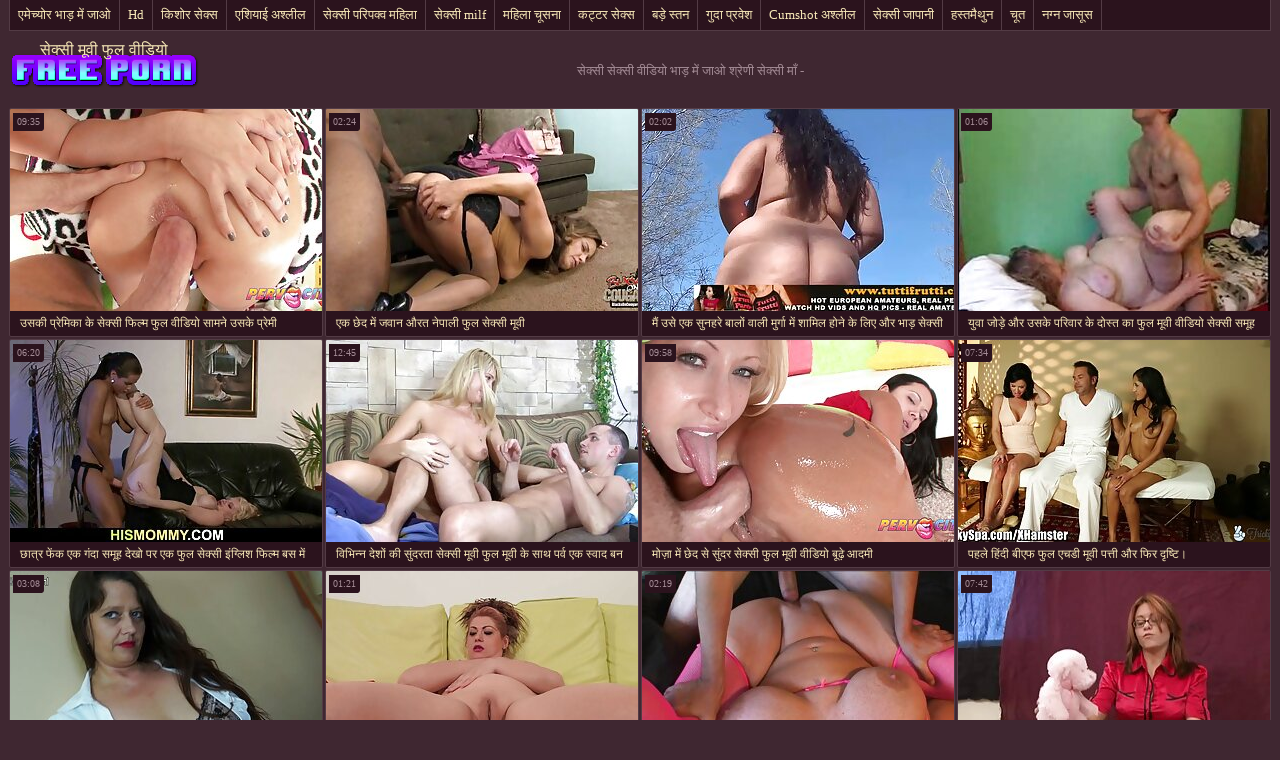

--- FILE ---
content_type: text/html; charset=UTF-8
request_url: https://hi.donnetroievideo.com/category/mom/
body_size: 11516
content:
<!DOCTYPE html>
<html> 
	<head>
<meta content="origin" name="referrer">
		<meta charset="UTF-8"/>
		<title>लोकप्रिय  सेक्सी माँ XXX वीडियो सेक्सी फुल मूवी वीडियो </title>
		<meta name="description" content="यहां आप सर्वश्रेष्ठ अश्लील वीडियो देख सकते हैं ।   " />
		<link href="https://hi.donnetroievideo.com/files/candybbwporn.css" type="text/css" rel="stylesheet" />
		
		<link href="https://hi.donnetroievideo.com/files/font.css" rel="stylesheet">
		<meta name="viewport" content="width=device-width, initial-scale=1">
		<meta name="apple-touch-fullscreen" content="YES" />
		<base target="_blank">
		<link rel="canonical" href="https://hi.donnetroievideo.com/category/mom/"/>
	<style>body { font-family: 'Verdana';}</style></head>
    
<body>
	<div class="wrapblo">
		<div class="tp-seli"><nav role="navigation">
			<ul>
<li><a href="https://hi.donnetroievideo.com/category/amateur/" target="_self">एमेच्योर भाड़ में जाओ</a></li><li><a href="https://hi.donnetroievideo.com/category/hd/" target="_self">Hd</a></li><li><a href="https://hi.donnetroievideo.com/category/teens/" target="_self">किशोर सेक्स</a></li><li><a href="https://hi.donnetroievideo.com/category/asian/" target="_self">एशियाई अश्लील</a></li><li><a href="https://hi.donnetroievideo.com/category/matures/" target="_self">सेक्सी परिपक्व महिला</a></li><li><a href="https://hi.donnetroievideo.com/category/milf/" target="_self">सेक्सी milf</a></li><li><a href="https://hi.donnetroievideo.com/category/blowjobs/" target="_self">महिला चूसना</a></li><li><a href="https://hi.donnetroievideo.com/category/hardcore/" target="_self">कट्टर सेक्स</a></li><li><a href="https://hi.donnetroievideo.com/category/big_boobs/" target="_self">बड़े स्तन</a></li><li><a href="https://hi.donnetroievideo.com/category/anal/" target="_self">गुदा प्रवेश</a></li><li><a href="https://hi.donnetroievideo.com/category/cumshots/" target="_self">Cumshot अश्लील</a></li><li><a href="https://hi.donnetroievideo.com/category/japanese/" target="_self">सेक्सी जापानी</a></li><li><a href="https://hi.donnetroievideo.com/category/masturbation/" target="_self">हस्तमैथुन</a></li><li><a href="https://hi.donnetroievideo.com/category/pussy/" target="_self">चूत</a></li><li><a href="https://hi.donnetroievideo.com/category/voyeur/" target="_self">नग्न जासूस</a></li>
			</ul>
		</div></nav>

		<div class="tpheblo-wra">
			<div class="tpheblo">
	
				<div class="tpheblo-lo"><header role="banner"><a href="https://hi.donnetroievideo.com/" target="_self">सेक्सी मूवी फुल वीडियो</a></header></div>
<main role="main"><div class="bo-deblo">
<p>सेक्सी सेक्सी वीडियो भाड़ में जाओ श्रेणी  सेक्सी माँ - </p>
</div>
</div>
</div>
<div class="md-thuwra">
<div class="md-thu">
    <a href="https://hi.donnetroievideo.com/link.php">
        <img src="https://hi.donnetroievideo.com/media/thumbs/5/v08035.jpg?1623544667" alt="XXX उसकी प्रेमिका के सेक्सी फिल्म फुल वीडियो सामने उसके प्रेमी" width="312" height="202">
        <div class="md-thu-ti">उसकी प्रेमिका के सेक्सी फिल्म फुल वीडियो सामने उसके प्रेमी</div>
    </a>
    <div class="md-thu-du">09:35</div>
</div><div class="md-thu">
    <a href="/video/8822/%E0%A4%8F%E0%A4%95-%E0%A4%9B-%E0%A4%A6-%E0%A4%AE-%E0%A4%9C%E0%A4%B5-%E0%A4%A8-%E0%A4%94%E0%A4%B0%E0%A4%A4-%E0%A4%A8-%E0%A4%AA-%E0%A4%B2-%E0%A4%AB-%E0%A4%B2-%E0%A4%B8-%E0%A4%95-%E0%A4%B8-%E0%A4%AE-%E0%A4%B5-/">
        <img src="https://hi.donnetroievideo.com/media/thumbs/2/v08822.jpg?1621665670" alt="XXX एक छेद में जवान औरत नेपाली फुल सेक्सी मूवी" width="312" height="202">
        <div class="md-thu-ti">एक छेद में जवान औरत नेपाली फुल सेक्सी मूवी</div>
    </a>
    <div class="md-thu-du">02:24</div>
</div><div class="md-thu">
    <a href="https://hi.donnetroievideo.com/link.php">
        <img src="https://hi.donnetroievideo.com/media/thumbs/7/v07207.jpg?1618407503" alt="XXX मैं उसे एक सुनहरे बालों वाली मुर्गा में शामिल होने के लिए और भाड़ सेक्सी वीडियो फिल्म फुल मूवी में जाओ" width="312" height="202">
        <div class="md-thu-ti">मैं उसे एक सुनहरे बालों वाली मुर्गा में शामिल होने के लिए और भाड़ सेक्सी वीडियो फिल्म फुल मूवी में जाओ</div>
    </a>
    <div class="md-thu-du">02:02</div>
</div><div class="md-thu">
    <a href="https://hi.donnetroievideo.com/link.php">
        <img src="https://hi.donnetroievideo.com/media/thumbs/1/v02231.jpg?1615537057" alt="XXX युवा जोड़े और उसके परिवार के दोस्त का फुल मूवी वीडियो सेक्सी समूह" width="312" height="202">
        <div class="md-thu-ti">युवा जोड़े और उसके परिवार के दोस्त का फुल मूवी वीडियो सेक्सी समूह</div>
    </a>
    <div class="md-thu-du">01:06</div>
</div><div class="md-thu">
    <a href="/video/654/%E0%A4%9B-%E0%A4%A4-%E0%A4%B0-%E0%A4%AB-%E0%A4%95-%E0%A4%8F%E0%A4%95-%E0%A4%97-%E0%A4%A6-%E0%A4%B8%E0%A4%AE-%E0%A4%B9-%E0%A4%A6-%E0%A4%96-%E0%A4%AA%E0%A4%B0-%E0%A4%8F%E0%A4%95-%E0%A4%AB-%E0%A4%B2-%E0%A4%B8-%E0%A4%95-%E0%A4%B8-%E0%A4%87-%E0%A4%97-%E0%A4%B2-%E0%A4%B6-%E0%A4%AB-%E0%A4%B2-%E0%A4%AE-%E0%A4%AC%E0%A4%B8-%E0%A4%AE-%E0%A4%B8-%E0%A4%95-%E0%A4%B2/">
        <img src="https://hi.donnetroievideo.com/media/thumbs/4/v00654.jpg?1615528132" alt="XXX छात्र फेंक एक गंदा समूह देखो पर एक फुल सेक्सी इंग्लिश फिल्म बस में स्कूल" width="312" height="202">
        <div class="md-thu-ti">छात्र फेंक एक गंदा समूह देखो पर एक फुल सेक्सी इंग्लिश फिल्म बस में स्कूल</div>
    </a>
    <div class="md-thu-du">06:20</div>
</div><div class="md-thu">
    <a href="/video/114/%E0%A4%B5-%E0%A4%AD-%E0%A4%A8-%E0%A4%A8-%E0%A4%A6-%E0%A4%B6-%E0%A4%95-%E0%A4%B8-%E0%A4%A6%E0%A4%B0%E0%A4%A4-%E0%A4%B8-%E0%A4%95-%E0%A4%B8-%E0%A4%AE-%E0%A4%B5-%E0%A4%AB-%E0%A4%B2-%E0%A4%AE-%E0%A4%B5-%E0%A4%95-%E0%A4%B8-%E0%A4%A5-%E0%A4%AA%E0%A4%B0-%E0%A4%B5-%E0%A4%8F%E0%A4%95-%E0%A4%B8-%E0%A4%B5-%E0%A4%A6-%E0%A4%AC%E0%A4%A8-%E0%A4%97%E0%A4%8F-%E0%A4%B9-/">
        <img src="https://hi.donnetroievideo.com/media/thumbs/4/v00114.jpg?1615599139" alt="XXX विभिन्न देशों की सुंदरता सेक्सी मूवी फुल मूवी के साथ पर्व एक स्वाद बन गए हैं" width="312" height="202">
        <div class="md-thu-ti">विभिन्न देशों की सुंदरता सेक्सी मूवी फुल मूवी के साथ पर्व एक स्वाद बन गए हैं</div>
    </a>
    <div class="md-thu-du">12:45</div>
</div><div class="md-thu">
    <a href="/video/8608/%E0%A4%AE-%E0%A4%9C-%E0%A4%AE-%E0%A4%9B-%E0%A4%A6-%E0%A4%B8-%E0%A4%B8-%E0%A4%A6%E0%A4%B0-%E0%A4%B8-%E0%A4%95-%E0%A4%B8-%E0%A4%AB-%E0%A4%B2-%E0%A4%AE-%E0%A4%B5-%E0%A4%B5-%E0%A4%A1-%E0%A4%AF-%E0%A4%AC-%E0%A4%A2-%E0%A4%86%E0%A4%A6%E0%A4%AE-/">
        <img src="https://hi.donnetroievideo.com/media/thumbs/8/v08608.jpg?1619829562" alt="XXX मोज़ा में छेद से सुंदर सेक्सी फुल मूवी वीडियो बूढ़े आदमी" width="312" height="202">
        <div class="md-thu-ti">मोज़ा में छेद से सुंदर सेक्सी फुल मूवी वीडियो बूढ़े आदमी</div>
    </a>
    <div class="md-thu-du">09:58</div>
</div><div class="md-thu">
    <a href="https://hi.donnetroievideo.com/link.php">
        <img src="https://hi.donnetroievideo.com/media/thumbs/6/v08626.jpg?1622185699" alt="XXX पहले हिंदी बीएफ फुल एचडी मूवी पत्ती और फिर दृष्टि।" width="312" height="202">
        <div class="md-thu-ti">पहले हिंदी बीएफ फुल एचडी मूवी पत्ती और फिर दृष्टि।</div>
    </a>
    <div class="md-thu-du">07:34</div>
</div><div class="md-thu">
    <a href="https://hi.donnetroievideo.com/link.php">
        <img src="https://hi.donnetroievideo.com/media/thumbs/4/v02144.jpg?1620199439" alt="XXX युवक को अपने दोस्त सेक्सी फिल्म फुल मूवी के लिए भागना चाहिए" width="312" height="202">
        <div class="md-thu-ti">युवक को अपने दोस्त सेक्सी फिल्म फुल मूवी के लिए भागना चाहिए</div>
    </a>
    <div class="md-thu-du">03:08</div>
</div><div class="md-thu">
    <a href="/video/2300/%E0%A4%8F%E0%A4%95-%E0%A4%B0%E0%A4%B8-%E0%A4%88-%E0%A4%A4-%E0%A4%AE-%E0%A4%B9-%E0%A4%B2-%E0%A4%A8-%E0%A4%95-%E0%A4%B2-%E0%A4%8F-%E0%A4%B5-%E0%A4%A1-%E0%A4%AF-%E0%A4%B8-%E0%A4%95-%E0%A4%B8-%E0%A4%AB-%E0%A4%B2-%E0%A4%AE-%E0%A4%B5-/">
        <img src="https://hi.donnetroievideo.com/media/thumbs/0/v02300.jpg?1616592125" alt="XXX एक रसोई तुम्हें लेने के लिए वीडियो सेक्सी फुल मूवी" width="312" height="202">
        <div class="md-thu-ti">एक रसोई तुम्हें लेने के लिए वीडियो सेक्सी फुल मूवी</div>
    </a>
    <div class="md-thu-du">01:21</div>
</div><div class="md-thu">
    <a href="/video/9235/%E0%A4%B0-%E0%A4%B8-%E0%A4%B8%E0%A4%AE-%E0%A4%B9-%E0%A4%B8-%E0%A4%95-%E0%A4%B8-%E0%A4%B8-%E0%A4%95-%E0%A4%B8-%E0%A4%AB-%E0%A4%B2-%E0%A4%AE-%E0%A4%AB-%E0%A4%B2-%E0%A4%B5-%E0%A4%A1-%E0%A4%AF-%E0%A4%AE-%E0%A4%B8-%E0%A4%A8-%E0%A4%A8%E0%A4%98%E0%A4%B0/">
        <img src="https://hi.donnetroievideo.com/media/thumbs/5/v09235.jpg?1618762152" alt="XXX रूसी समूह सेक्स सेक्सी फिल्म फुल वीडियो में स्नानघर" width="312" height="202">
        <div class="md-thu-ti">रूसी समूह सेक्स सेक्सी फिल्म फुल वीडियो में स्नानघर</div>
    </a>
    <div class="md-thu-du">02:19</div>
</div><div class="md-thu">
    <a href="https://hi.donnetroievideo.com/link.php">
        <img src="https://hi.donnetroievideo.com/media/thumbs/1/v07151.jpg?1616238053" alt="XXX क्या, बेला मुर्गा बीएफ सेक्सी मूवी एचडी फुल और पैर खाती है" width="312" height="202">
        <div class="md-thu-ti">क्या, बेला मुर्गा बीएफ सेक्सी मूवी एचडी फुल और पैर खाती है</div>
    </a>
    <div class="md-thu-du">07:42</div>
</div><div class="md-thu">
    <a href="/video/120/%E0%A4%AA%E0%A4%B9-%E0%A4%A1-%E0%A4%94%E0%A4%B0-%E0%A4%98-%E0%A4%9F-%E0%A4%AF-%E0%A4%AE-%E0%A4%B9-%E0%A4%A6-%E0%A4%B8-%E0%A4%95-%E0%A4%B8-%E0%A4%AE-%E0%A4%B5-%E0%A4%8F%E0%A4%9A%E0%A4%A1-%E0%A4%AB-%E0%A4%B2-%E0%A4%B8-%E0%A4%B0-%E0%A4%B5%E0%A4%9C%E0%A4%A8-%E0%A4%95-%E0%A4%B8-%E0%A4%A5-%E0%A4%A8-%E0%A4%AA%E0%A4%B0-%E0%A4%95-%E0%A4%AE-%E0%A4%95%E0%A4%B0%E0%A4%A4-%E0%A4%B9-/">
        <img src="https://hi.donnetroievideo.com/media/thumbs/0/v00120.jpg?1619943157" alt="XXX पहाड़ों और घाटियों में हिंदी सेक्सी मूवी एचडी फुल सार्वजनिक स्थानों पर काम करता है" width="312" height="202">
        <div class="md-thu-ti">पहाड़ों और घाटियों में हिंदी सेक्सी मूवी एचडी फुल सार्वजनिक स्थानों पर काम करता है</div>
    </a>
    <div class="md-thu-du">05:03</div>
</div><div class="md-thu">
    <a href="https://hi.donnetroievideo.com/link.php">
        <img src="https://hi.donnetroievideo.com/media/thumbs/1/v09941.jpg?1616492152" alt="XXX Yodget देखने युवा प्रेमिका इंग्लिश सेक्सी वीडियो एचडी फुल मूवी" width="312" height="202">
        <div class="md-thu-ti">Yodget देखने युवा प्रेमिका इंग्लिश सेक्सी वीडियो एचडी फुल मूवी</div>
    </a>
    <div class="md-thu-du">06:08</div>
</div><div class="md-thu">
    <a href="https://hi.donnetroievideo.com/link.php">
        <img src="https://hi.donnetroievideo.com/media/thumbs/1/v08641.jpg?1622248168" alt="XXX बेटी, माँ, अपने दोस्तों हिंदी वीडियो सेक्सी फुल मूवी के साथ" width="312" height="202">
        <div class="md-thu-ti">बेटी, माँ, अपने दोस्तों हिंदी वीडियो सेक्सी फुल मूवी के साथ</div>
    </a>
    <div class="md-thu-du">15:15</div>
</div><div class="md-thu">
    <a href="https://hi.donnetroievideo.com/link.php">
        <img src="https://hi.donnetroievideo.com/media/thumbs/2/v09882.jpg?1622252213" alt="XXX कैसीनो पार्टी के साथ भाड़ में जाओ फुल सेक्सी हिंदी मूवी" width="312" height="202">
        <div class="md-thu-ti">कैसीनो पार्टी के साथ भाड़ में जाओ फुल सेक्सी हिंदी मूवी</div>
    </a>
    <div class="md-thu-du">13:39</div>
</div><div class="md-thu">
    <a href="/video/2379/%E0%A4%89%E0%A4%B8-%E0%A4%95%E0%A4%B0%E0%A4%A8-%E0%A4%95-%E0%A4%B2-%E0%A4%8F-%E0%A4%B6-%E0%A4%A8%E0%A4%A6-%E0%A4%B0-%E0%A4%95-%E0%A4%A4-%E0%A4%AF-%E0%A4%B8-%E0%A4%95-%E0%A4%B8-%E0%A4%AB-%E0%A4%B2-%E0%A4%AE-%E0%A4%B5-%E0%A4%B5-%E0%A4%A1-%E0%A4%AF-%E0%A4%94%E0%A4%B0-%E0%A4%89%E0%A4%B8%E0%A4%95-%E0%A4%AA-%E0%A4%B0-%E0%A4%AE-%E0%A4%97-%E0%A4%A6-%E0%A4%95-%E0%A4%8F%E0%A4%95-%E0%A4%B8%E0%A4%A6%E0%A4%B8-%E0%A4%AF-%E0%A4%AA%E0%A4%B0-%E0%A4%95-%E0%A4%A6/">
        <img src="https://hi.donnetroievideo.com/media/thumbs/9/v02379.jpg?1620981202" alt="XXX उसे करने के लिए शानदार कुतिया सेक्सी फुल मूवी वीडियो और उसके प्रेमी गुदा के एक सदस्य पर कूद" width="312" height="202">
        <div class="md-thu-ti">उसे करने के लिए शानदार कुतिया सेक्सी फुल मूवी वीडियो और उसके प्रेमी गुदा के एक सदस्य पर कूद</div>
    </a>
    <div class="md-thu-du">08:40</div>
</div><div class="md-thu">
    <a href="/video/8279/%E0%A4%AC-%E0%A4%A2-%E0%A4%86%E0%A4%A6%E0%A4%AE-%E0%A4%AB%E0%A4%9F-%E0%A4%8F%E0%A4%95-%E0%A4%95-%E0%A4%B6-%E0%A4%B0-%E0%A4%97%E0%A4%A7-%E0%A4%AE-%E0%A4%AB-%E0%A4%B2-%E0%A4%B8-%E0%A4%95-%E0%A4%B8-%E0%A4%AB-%E0%A4%B2-%E0%A4%AE-%E0%A4%B5-%E0%A4%A1-%E0%A4%AF-/">
        <img src="https://hi.donnetroievideo.com/media/thumbs/9/v08279.jpg?1621493767" alt="XXX बूढ़ा आदमी फट एक किशोर गधा में फुल सेक्सी फिल्म वीडियो" width="312" height="202">
        <div class="md-thu-ti">बूढ़ा आदमी फट एक किशोर गधा में फुल सेक्सी फिल्म वीडियो</div>
    </a>
    <div class="md-thu-du">06:45</div>
</div><div class="md-thu">
    <a href="https://hi.donnetroievideo.com/link.php">
        <img src="https://hi.donnetroievideo.com/media/thumbs/1/v08571.jpg?1618094002" alt="XXX रूसी फ्लैट गधा मुश्किल नेपाली फुल सेक्सी मूवी मुर्गा पर" width="312" height="202">
        <div class="md-thu-ti">रूसी फ्लैट गधा मुश्किल नेपाली फुल सेक्सी मूवी मुर्गा पर</div>
    </a>
    <div class="md-thu-du">12:07</div>
</div><div class="md-thu">
    <a href="/video/8473/%E0%A4%AF-%E0%A4%B5-%E0%A4%AC%E0%A4%9B%E0%A4%A1-%E0%A4%95-%E0%A4%9A-%E0%A4%B9%E0%A4%B0-%E0%A4%AA%E0%A4%B0-%E0%A4%B8-%E0%A4%B0-%E0%A4%95-%E0%A4%8F%E0%A4%95-%E0%A4%B9-%E0%A4%A6-%E0%A4%B8-%E0%A4%95-%E0%A4%B8-%E0%A4%AB-%E0%A4%B2-%E0%A4%AE-%E0%A4%B5-%E0%A4%AA-%E0%A4%95-%E0%A4%A4-/">
        <img src="https://hi.donnetroievideo.com/media/thumbs/3/v08473.jpg?1617829993" alt="XXX युवा बछड़े के चेहरे पर सिरों की एक हिंदी सेक्सी फुल मूवी पंक्ति" width="312" height="202">
        <div class="md-thu-ti">युवा बछड़े के चेहरे पर सिरों की एक हिंदी सेक्सी फुल मूवी पंक्ति</div>
    </a>
    <div class="md-thu-du">06:30</div>
</div><div class="md-thu">
    <a href="/video/9605/%E0%A4%A4-%E0%A4%A8-%E0%A4%9C-%E0%A4%A8-%E0%A4%A8-%E0%A4%AB-%E0%A4%B2-%E0%A4%B8-%E0%A4%95-%E0%A4%B8-%E0%A4%AB-%E0%A4%B2-%E0%A4%AE-%E0%A4%B5-%E0%A4%A1-%E0%A4%AF-%E0%A4%9C%E0%A4%B0-%E0%A4%AE%E0%A4%A8-%E0%A4%9B-%E0%A4%A1-%E0%A4%96-%E0%A4%A8-/">
        <img src="https://hi.donnetroievideo.com/media/thumbs/5/v09605.jpg?1623457688" alt="XXX तीन जुनून, फुल सेक्सी फिल्म वीडियो जर्मन, छेड़खानी" width="312" height="202">
        <div class="md-thu-ti">तीन जुनून, फुल सेक्सी फिल्म वीडियो जर्मन, छेड़खानी</div>
    </a>
    <div class="md-thu-du">12:24</div>
</div><div class="md-thu">
    <a href="/video/2770/%E0%A4%B0%E0%A4%B8%E0%A4%A6-%E0%A4%B0-%E0%A4%B9-%E0%A4%A6-%E0%A4%B8-%E0%A4%95-%E0%A4%B8-%E0%A4%AB-%E0%A4%B2-%E0%A4%AE-%E0%A4%B5-%E0%A4%B5-%E0%A4%A1-%E0%A4%AF-%E0%A4%9A-%E0%A4%B9%E0%A4%B0-%E0%A4%94%E0%A4%B0-%E0%A4%AB-%E0%A4%B9%E0%A4%A1-/">
        <img src="https://hi.donnetroievideo.com/media/thumbs/0/v02770.jpg?1623460898" alt="XXX रसदार हिंदी सेक्सी फुल मूवी वीडियो चेहरे और फूहड़" width="312" height="202">
        <div class="md-thu-ti">रसदार हिंदी सेक्सी फुल मूवी वीडियो चेहरे और फूहड़</div>
    </a>
    <div class="md-thu-du">04:01</div>
</div><div class="md-thu">
    <a href="/video/1024/%E0%A4%B8-%E0%A4%A6%E0%A4%B0-%E0%A4%B2%E0%A4%97-%E0%A4%B0%E0%A4%B9-%E0%A4%B9-%E0%A4%A6-%E0%A4%AE-%E0%A4%AB-%E0%A4%B2-%E0%A4%B8-%E0%A4%95-%E0%A4%B8-%E0%A4%AB-%E0%A4%B2-%E0%A4%AE-guyet-%E0%A4%B2%E0%A4%A1-%E0%A4%95-%E0%A4%B2%E0%A4%A1-%E0%A4%95-/">
        <img src="https://hi.donnetroievideo.com/media/thumbs/4/v01024.jpg?1620606715" alt="XXX सुंदर लग रही हिंदी में फुल सेक्सी फिल्म guyet, लड़की, लड़का," width="312" height="202">
        <div class="md-thu-ti">सुंदर लग रही हिंदी में फुल सेक्सी फिल्म guyet, लड़की, लड़का,</div>
    </a>
    <div class="md-thu-du">06:07</div>
</div><div class="md-thu">
    <a href="/video/1169/%E0%A4%98%E0%A4%B0-%E0%A4%B8-%E0%A4%95-%E0%A4%B8-%E0%A4%B9-%E0%A4%A6-%E0%A4%AB-%E0%A4%B2-%E0%A4%AE-%E0%A4%B5-%E0%A4%95-%E0%A4%AC%E0%A4%A8-%E0%A4%85%E0%A4%B6-%E0%A4%B2-%E0%A4%B2-%E0%A4%A6-%E0%A4%96-%E0%A4%B8-%E0%A4%A8%E0%A4%B9%E0%A4%B0-%E0%A4%AC-%E0%A4%B2-%E0%A4%B5-%E0%A4%B2/">
        <img src="https://hi.donnetroievideo.com/media/thumbs/9/v01169.jpg?1619829562" alt="XXX घर सेक्सी हिंदी फुल मूवी का बना अश्लील देख सुनहरे बालों वाल" width="312" height="202">
        <div class="md-thu-ti">घर सेक्सी हिंदी फुल मूवी का बना अश्लील देख सुनहरे बालों वाल</div>
    </a>
    <div class="md-thu-du">04:31</div>
</div><div class="md-thu">
    <a href="/video/2234/%E0%A4%B8-%E0%A4%A0-%E0%A4%AF-%E0%A4%A8-%E0%A4%B9-%E0%A4%AF-sexualeen-%E0%A4%B8-%E0%A4%95-%E0%A4%B8-%E0%A4%AB-%E0%A4%B2-%E0%A4%AE-%E0%A4%B8-%E0%A4%95-%E0%A4%B8-%E0%A4%AB-%E0%A4%B2-%E0%A4%8F%E0%A4%9A%E0%A4%A1-/">
        <img src="https://hi.donnetroievideo.com/media/thumbs/4/v02234.jpg?1623112940" alt="XXX सेठ यौन हाय sexualeen सेक्सी फिल्म सेक्सी फुल एचडी" width="312" height="202">
        <div class="md-thu-ti">सेठ यौन हाय sexualeen सेक्सी फिल्म सेक्सी फुल एचडी</div>
    </a>
    <div class="md-thu-du">04:11</div>
</div><div class="md-thu">
    <a href="/video/5344/%E0%A4%AA%E0%A4%A4-%E0%A4%95%E0%A4%A0-%E0%A4%A8-%E0%A4%B8-%E0%A4%95-%E0%A4%B8-%E0%A4%AB-%E0%A4%B2-%E0%A4%AE-%E0%A4%AB-%E0%A4%B2-%E0%A4%B5-%E0%A4%A1-%E0%A4%AF-%E0%A4%A8%E0%A4%B6-%E0%A4%AE-/">
        <img src="https://hi.donnetroievideo.com/media/thumbs/4/v05344.jpg?1618853189" alt="XXX पति कठिन सेक्सी फिल्म फुल वीडियो नशे में," width="312" height="202">
        <div class="md-thu-ti">पति कठिन सेक्सी फिल्म फुल वीडियो नशे में,</div>
    </a>
    <div class="md-thu-du">06:15</div>
</div><div class="md-thu">
    <a href="/video/1518/%E0%A4%A4-%E0%A4%B2-%E0%A4%8F%E0%A4%95-%E0%A4%95-%E0%A4%A4-%E0%A4%AF-%E0%A4%B9-%E0%A4%94%E0%A4%B0-%E0%A4%B5%E0%A4%B9-%E0%A4%97%E0%A4%B9%E0%A4%B0-%E0%A4%B9-%E0%A4%87-%E0%A4%97-%E0%A4%B2-%E0%A4%B6-%E0%A4%B8-%E0%A4%95-%E0%A4%B8-%E0%A4%AE-%E0%A4%B5-%E0%A4%AB-%E0%A4%B2/">
        <img src="https://hi.donnetroievideo.com/media/thumbs/8/v01518.jpg?1617942008" alt="XXX तुला एक कुतिया है, और वह गहरा है इंग्लिश सेक्स मूवी फुल" width="312" height="202">
        <div class="md-thu-ti">तुला एक कुतिया है, और वह गहरा है इंग्लिश सेक्स मूवी फुल</div>
    </a>
    <div class="md-thu-du">02:58</div>
</div><div class="md-thu">
    <a href="/video/9146/%E0%A4%9B-%E0%A4%9F-%E0%A4%AC%E0%A4%9A-%E0%A4%9A-%E0%A4%95-%E0%A4%B8-%E0%A4%A5-%E0%A4%B8-%E0%A4%B5%E0%A4%B8-%E0%A4%A5-%E0%A4%B2%E0%A4%A1-%E0%A4%95-%E0%A4%B9-%E0%A4%A6-%E0%A4%B5-%E0%A4%A1-%E0%A4%AF-%E0%A4%B8-%E0%A4%95-%E0%A4%B8-%E0%A4%AB-%E0%A4%B2-%E0%A4%AE-%E0%A4%B5-/">
        <img src="https://hi.donnetroievideo.com/media/thumbs/6/v09146.jpg?1618779602" alt="XXX छोटे बच्चों के साथ स्वस्थ लड़की हिंदी वीडियो सेक्सी फुल मूवी" width="312" height="202">
        <div class="md-thu-ti">छोटे बच्चों के साथ स्वस्थ लड़की हिंदी वीडियो सेक्सी फुल मूवी</div>
    </a>
    <div class="md-thu-du">06:59</div>
</div><div class="md-thu">
    <a href="/video/8391/%E0%A4%AA-%E0%A4%B0-%E0%A4%95-%E0%A4%97-%E0%A4%AE-%E0%A4%AE-%E0%A4%85%E0%A4%AA%E0%A4%A8-%E0%A4%A6-%E0%A4%B8-%E0%A4%A4-%E0%A4%94%E0%A4%B0-%E0%A4%89%E0%A4%AA-%E0%A4%A7-%E0%A4%AF%E0%A4%95-%E0%A4%B7-%E0%A4%B8-%E0%A4%95-%E0%A4%B8-%E0%A4%AE-%E0%A4%B5-%E0%A4%AB-%E0%A4%B2-%E0%A4%95-%E0%A4%B8-%E0%A4%A5-%E0%A4%AC%E0%A4%A4%E0%A4%96-%E0%A4%B9-/">
        <img src="https://hi.donnetroievideo.com/media/thumbs/1/v08391.jpg?1623373726" alt="XXX पार्किंग में, मैं अपने दोस्त और उपाध्यक्ष सेक्स मूवी फुल के साथ बतख है" width="312" height="202">
        <div class="md-thu-ti">पार्किंग में, मैं अपने दोस्त और उपाध्यक्ष सेक्स मूवी फुल के साथ बतख है</div>
    </a>
    <div class="md-thu-du">01:20</div>
</div><div class="md-thu">
    <a href="/video/3609/%E0%A4%A8%E0%A4%88-%E0%A4%AA-%E0%A4%B0-%E0%A4%AE-%E0%A4%95-%E0%A4%95-%E0%A4%9C-%E0%A4%9A-%E0%A4%95-%E0%A4%AC-%E0%A4%A6-%E0%A4%A6-%E0%A4%AC%E0%A4%95%E0%A4%B5-%E0%A4%B8-%E0%A4%B8-%E0%A4%95-%E0%A4%B8-%E0%A4%AB-%E0%A4%B2-%E0%A4%AE-%E0%A4%AB-%E0%A4%B2-%E0%A4%8F%E0%A4%9A%E0%A4%A1-%E0%A4%AE-%E0%A4%9B-%E0%A4%A6/">
        <img src="https://hi.donnetroievideo.com/media/thumbs/9/v03609.jpg?1618279492" alt="XXX नई प्रेमिका की जाँच के बाद दो बकवास सेक्सी फिल्म फुल एचडी में छेद" width="312" height="202">
        <div class="md-thu-ti">नई प्रेमिका की जाँच के बाद दो बकवास सेक्सी फिल्म फुल एचडी में छेद</div>
    </a>
    <div class="md-thu-du">06:35</div>
</div><div class="md-thu">
    <a href="/video/852/%E0%A4%8F%E0%A4%95-%E0%A4%95%E0%A4%AE%E0%A4%B0-%E0%A4%AE-%E0%A4%8F%E0%A4%95-%E0%A4%A8%E0%A4%88-%E0%A4%AA-%E0%A4%B0-%E0%A4%AE-%E0%A4%95-%E0%A4%95-%E0%A4%B8-%E0%A4%A5-%E0%A4%AE-%E0%A4%A1-%E0%A4%95%E0%A4%B0-%E0%A4%87-%E0%A4%97-%E0%A4%B2-%E0%A4%B6-%E0%A4%B8-%E0%A4%95-%E0%A4%B8-%E0%A4%B5-%E0%A4%A1-%E0%A4%AF-%E0%A4%8F%E0%A4%9A%E0%A4%A1-%E0%A4%AB-%E0%A4%B2-%E0%A4%AE-%E0%A4%B5-%E0%A4%B8%E0%A4%95%E0%A4%A4-%E0%A4%B9-/">
        <img src="https://hi.donnetroievideo.com/media/thumbs/2/v00852.jpg?1620890775" alt="XXX एक कमरे में एक नई प्रेमिका के साथ मेड कर इंग्लिश सेक्सी वीडियो एचडी फुल मूवी सकते हैं" width="312" height="202">
        <div class="md-thu-ti">एक कमरे में एक नई प्रेमिका के साथ मेड कर इंग्लिश सेक्सी वीडियो एचडी फुल मूवी सकते हैं</div>
    </a>
    <div class="md-thu-du">04:38</div>
</div><div class="md-thu">
    <a href="/video/8067/%E0%A4%B2-%E0%A4%A8-%E0%A4%AA%E0%A4%B0-%E0%A4%96-%E0%A4%B2-%E0%A4%AE-%E0%A4%A6-%E0%A4%A8-%E0%A4%AE-%E0%A4%B8-%E0%A4%95-%E0%A4%B8-%E0%A4%AE-%E0%A4%B5-%E0%A4%AB-%E0%A4%B2-%E0%A4%B8-%E0%A4%95-%E0%A4%B8-%E0%A4%AE-%E0%A4%B5-%E0%A4%97-%E0%A4%AF-%E0%A4%97-%E0%A4%AF/">
        <img src="https://hi.donnetroievideo.com/media/thumbs/7/v08067.jpg?1617859570" alt="XXX लॉन पर खुले मैदान में सेक्सी मूवी फुल सेक्सी मूवी गाय, गाय" width="312" height="202">
        <div class="md-thu-ti">लॉन पर खुले मैदान में सेक्सी मूवी फुल सेक्सी मूवी गाय, गाय</div>
    </a>
    <div class="md-thu-du">15:02</div>
</div><div class="md-thu">
    <a href="/video/9472/%E0%A4%AC%E0%A4%B9-%E0%A4%A4-%E0%A4%AC%E0%A4%A1-%E0%A4%85%E0%A4%AA-%E0%A4%B0-%E0%A4%9F%E0%A4%AE-%E0%A4%9F-%E0%A4%89-%E0%A4%97%E0%A4%B2-%E0%A4%AF-%E0%A4%AB-%E0%A4%B2-%E0%A4%B8-%E0%A4%95-%E0%A4%B8-%E0%A4%B9-%E0%A4%A6-%E0%A4%AB-%E0%A4%B2-%E0%A4%AE-%E0%A4%94%E0%A4%B0-%E0%A4%AA-%E0%A4%B0-%E0%A4%95-%E0%A4%89-%E0%A4%97%E0%A4%B2-%E0%A4%AF-%E0%A4%95-%E0%A4%B8-%E0%A4%A5-/">
        <img src="https://hi.donnetroievideo.com/media/thumbs/2/v09472.jpg?1617616075" alt="XXX बहुत बड़े अपार्टमेंट उंगलियों फुल सेक्स हिंदी फिल्म और पैरों की उंगलियों के साथ," width="312" height="202">
        <div class="md-thu-ti">बहुत बड़े अपार्टमेंट उंगलियों फुल सेक्स हिंदी फिल्म और पैरों की उंगलियों के साथ,</div>
    </a>
    <div class="md-thu-du">06:11</div>
</div><div class="md-thu">
    <a href="/video/7816/%E0%A4%AF-%E0%A4%B5-%E0%A4%B0-%E0%A4%B8-%E0%A4%AE%E0%A4%B9-%E0%A4%B2-%E0%A4%9C-%E0%A4%A8-%E0%A4%AE%E0%A4%A8-%E0%A4%B8-%E0%A4%95-%E0%A4%B8-%E0%A4%AB-%E0%A4%B2-%E0%A4%AE-%E0%A4%8F%E0%A4%9A%E0%A4%A1-%E0%A4%AB-%E0%A4%B2-%E0%A4%8F%E0%A4%9A%E0%A4%A1-%E0%A4%B8-%E0%A4%AB-%E0%A4%AA%E0%A4%B0/">
        <img src="https://hi.donnetroievideo.com/media/thumbs/6/v07816.jpg?1622175657" alt="XXX युवा रूसी महिला जानेमन सेक्सी फिल्म एचडी फुल एचडी सोफे पर" width="312" height="202">
        <div class="md-thu-ti">युवा रूसी महिला जानेमन सेक्सी फिल्म एचडी फुल एचडी सोफे पर</div>
    </a>
    <div class="md-thu-du">05:10</div>
</div><div class="md-thu">
    <a href="/video/4198/%E0%A4%9A-%E0%A4%B8%E0%A4%A8-%E0%A4%95-%E0%A4%B0-%E0%A4%B2-%E0%A4%8F%E0%A4%95-%E0%A4%AF-%E0%A4%B5-%E0%A4%AA%E0%A4%B0-%E0%A4%AA%E0%A4%95-%E0%A4%B5-%E0%A4%8F%E0%A4%95-%E0%A4%AC%E0%A4%A1-%E0%A4%AE-%E0%A4%B0-%E0%A4%97-%E0%A4%B8-%E0%A4%95-%E0%A4%B8-%E0%A4%AB-%E0%A4%B2-%E0%A4%AE-%E0%A4%B5-%E0%A4%8F%E0%A4%9A%E0%A4%A1-/">
        <img src="https://hi.donnetroievideo.com/media/thumbs/8/v04198.jpg?1622855367" alt="XXX चूसने कैरोल, एक युवा परिपक्व एक बड़ा मुर्गा सेक्सी फुल मूवी एचडी" width="312" height="202">
        <div class="md-thu-ti">चूसने कैरोल, एक युवा परिपक्व एक बड़ा मुर्गा सेक्सी फुल मूवी एचडी</div>
    </a>
    <div class="md-thu-du">11:18</div>
</div><div class="md-thu">
    <a href="/video/9846/%E0%A4%AA-%E0%A4%B0-%E0%A4%AE-%E0%A4%95-%E0%A4%B9-%E0%A4%A6-%E0%A4%AE-%E0%A4%B8-%E0%A4%95-%E0%A4%B8-%E0%A4%B5-%E0%A4%A1-%E0%A4%AF-%E0%A4%AB-%E0%A4%B2-%E0%A4%AE-%E0%A4%B5-%E0%A4%95-%E0%A4%B8-%E0%A4%A5-%E0%A4%86%E0%A4%A6%E0%A4%AE-%E0%A4%AE-/">
        <img src="https://hi.donnetroievideo.com/media/thumbs/6/v09846.jpg?1619314297" alt="XXX प्रेमिका हिंदी में सेक्सी वीडियो फुल मूवी के साथ आदमी में" width="312" height="202">
        <div class="md-thu-ti">प्रेमिका हिंदी में सेक्सी वीडियो फुल मूवी के साथ आदमी में</div>
    </a>
    <div class="md-thu-du">01:20</div>
</div><div class="md-thu">
    <a href="/video/3932/%E0%A4%B8-%E0%A4%95-%E0%A4%B8-%E0%A4%AE%E0%A4%B9-%E0%A4%B2-%E0%A4%93-%E0%A4%95-%E0%A4%AC-%E0%A4%A8-%E0%A4%AF%E0%A4%B9-%E0%A4%95-%E0%A4%85%E0%A4%A8-%E0%A4%AF-%E0%A4%AF-%E0%A4%AF-%E0%A4%B8-%E0%A4%95-%E0%A4%B8-%E0%A4%B5-%E0%A4%A1-%E0%A4%AF-%E0%A4%AB-%E0%A4%B2-%E0%A4%8F%E0%A4%9A%E0%A4%A1-%E0%A4%AE-%E0%A4%B5-%E0%A4%9A-%E0%A4%9F/">
        <img src="https://hi.donnetroievideo.com/media/thumbs/2/v03932.jpg?1618274268" alt="XXX सेक्स महिलाओं के बिना, यह के अनुयायियों सेक्सी वीडियो फुल एचडी मूवी चाट" width="312" height="202">
        <div class="md-thu-ti">सेक्स महिलाओं के बिना, यह के अनुयायियों सेक्सी वीडियो फुल एचडी मूवी चाट</div>
    </a>
    <div class="md-thu-du">05:52</div>
</div><div class="md-thu">
    <a href="/video/7420/%E0%A4%AE%E0%A4%B9-%E0%A4%B2-%E0%A4%93-%E0%A4%AE-%E0%A4%95%E0%A4%B8-%E0%A4%B2-%E0%A4%B8-%E0%A4%95-%E0%A4%B8-%E0%A4%AB-%E0%A4%B2-%E0%A4%AE-%E0%A4%B5-%E0%A4%8F%E0%A4%9A%E0%A4%A1-%E0%A4%AD-%E0%A4%A1-%E0%A4%AE-%E0%A4%9C-%E0%A4%93/">
        <img src="https://hi.donnetroievideo.com/media/thumbs/0/v07420.jpg?1619177926" alt="XXX महिलाओं में कसेल सेक्सी फुल मूवी एचडी भाड़ में जाओ" width="312" height="202">
        <div class="md-thu-ti">महिलाओं में कसेल सेक्सी फुल मूवी एचडी भाड़ में जाओ</div>
    </a>
    <div class="md-thu-du">11:03</div>
</div><div class="md-thu">
    <a href="/video/6228/%E0%A4%89%E0%A4%AA%E0%A4%9C-%E0%A4%8A-%E0%A4%86%E0%A4%B8-%E0%A4%A8-%E0%A4%B8-%E0%A4%B2-%E0%A4%97-%E0%A4%AA%E0%A4%B0-%E0%A4%B8-%E0%A4%95-%E0%A4%B8-%E0%A4%B5-%E0%A4%A1-%E0%A4%AF-%E0%A4%AE-%E0%A4%B5-%E0%A4%AB-%E0%A4%B2-%E0%A4%AC-%E0%A4%A0-%E0%A4%96%E0%A4%B0-%E0%A4%9A-%E0%A4%95-%E0%A4%B5-%E0%A4%AA%E0%A4%B8-%E0%A4%95%E0%A4%B0-/">
        <img src="https://hi.donnetroievideo.com/media/thumbs/8/v06228.jpg?1621215633" alt="XXX उपजाऊ, आसानी से लिंग पर सेक्सी वीडियो मूवी फुल बैठे खर्च को वापस करें" width="312" height="202">
        <div class="md-thu-ti">उपजाऊ, आसानी से लिंग पर सेक्सी वीडियो मूवी फुल बैठे खर्च को वापस करें</div>
    </a>
    <div class="md-thu-du">14:25</div>
</div><div class="md-thu">
    <a href="/video/6436/%E0%A4%A1-%E0%A4%A8-%E0%A4%AB-%E0%A4%9F%E0%A4%AE-%E0%A4%A8-%E0%A4%AB-%E0%A4%B2-%E0%A4%AE-%E0%A4%AB-%E0%A4%B2-%E0%A4%B8-%E0%A4%95-%E0%A4%B8-%E0%A4%B5-%E0%A4%A1-%E0%A4%AF-%E0%A4%86%E0%A4%AA%E0%A4%95-%E0%A4%95-%E0%A4%B0-%E0%A4%B2-%E0%A4%AA%E0%A4%B0-%E0%A4%96-%E0%A4%9A-%E0%A4%B2-%E0%A4%AF-%E0%A4%94%E0%A4%B0-%E0%A4%85-%E0%A4%A4-%E0%A4%AE-%E0%A4%89%E0%A4%B8%E0%A4%95-%E0%A4%9A-%E0%A4%B9%E0%A4%B0-%E0%A4%AD%E0%A4%B0-%E0%A4%A6-%E0%A4%AF-/">
        <img src="https://hi.donnetroievideo.com/media/thumbs/6/v06436.jpg?1615782665" alt="XXX डैनी फैंटम ने फिल्म फुल सेक्सी वीडियो आपको कैरोल पर खींच लिया और अंत में उसका चेहरा भर दिया" width="312" height="202">
        <div class="md-thu-ti">डैनी फैंटम ने फिल्म फुल सेक्सी वीडियो आपको कैरोल पर खींच लिया और अंत में उसका चेहरा भर दिया</div>
    </a>
    <div class="md-thu-du">03:16</div>
</div><div class="md-thu">
    <a href="/video/3482/%E0%A4%8F%E0%A4%95-%E0%A4%95%E0%A4%B0-%E0%A4%AC-%E0%A4%A6-%E0%A4%B8-%E0%A4%A4-%E0%A4%95-%E0%A4%B8%E0%A4%A6%E0%A4%B8-%E0%A4%AF-%E0%A4%AE-%E0%A4%B8-%E0%A4%B8-%E0%A4%95-%E0%A4%B8-%E0%A4%AA-%E0%A4%95-%E0%A4%9A%E0%A4%B0-%E0%A4%AB-%E0%A4%B2-%E0%A4%AE-%E0%A4%B5-%E0%A4%8F%E0%A4%95-%E0%A4%AA%E0%A4%B0-%E0%A4%A8-%E0%A4%A4-%E0%A4%AF-%E0%A4%A6-%E0%A4%B8-%E0%A4%A6%E0%A4%B0-%E0%A4%B2%E0%A4%A1-%E0%A4%95-%E0%A4%AF-/">
        <img src="https://hi.donnetroievideo.com/media/thumbs/2/v03482.jpg?1616716358" alt="XXX एक करीबी दोस्त के सदस्यों में से सेक्स पिक्चर फुल मूवी एक पर नृत्य दो सुंदर लड़कियों" width="312" height="202">
        <div class="md-thu-ti">एक करीबी दोस्त के सदस्यों में से सेक्स पिक्चर फुल मूवी एक पर नृत्य दो सुंदर लड़कियों</div>
    </a>
    <div class="md-thu-du">08:49</div>
</div><div class="md-thu">
    <a href="/video/9871/%E0%A4%B6-%E0%A4%95-%E0%A4%B7%E0%A4%95-%E0%A4%97%E0%A4%B9%E0%A4%B0-%E0%A4%9B-%E0%A4%A6-%E0%A4%AD-%E0%A4%88-%E0%A4%87-%E0%A4%97-%E0%A4%B2-%E0%A4%B6-%E0%A4%B8-%E0%A4%95-%E0%A4%B8-%E0%A4%AE-%E0%A4%B5-%E0%A4%AB-%E0%A4%B2/">
        <img src="https://hi.donnetroievideo.com/media/thumbs/1/v09871.jpg?1618901783" alt="XXX शिक्षक गहरी छेद भाई इंग्लिश सेक्स मूवी फुल" width="312" height="202">
        <div class="md-thu-ti">शिक्षक गहरी छेद भाई इंग्लिश सेक्स मूवी फुल</div>
    </a>
    <div class="md-thu-du">06:15</div>
</div><div class="md-thu">
    <a href="/video/2117/%E0%A4%B0-%E0%A4%B8-%E0%A4%AA-%E0%A4%B0-%E0%A4%AE-%E0%A4%95-%E0%A4%AB-%E0%A4%B2-%E0%A4%B8-%E0%A4%95-%E0%A4%B8-%E0%A4%AE-%E0%A4%B5-%E0%A4%B5-%E0%A4%A1-%E0%A4%AF-%E0%A4%AC-%E0%A4%B2-%E0%A4%B2-%E0%A4%97-%E0%A4%A6-/">
        <img src="https://hi.donnetroievideo.com/media/thumbs/7/v02117.jpg?1615713650" alt="XXX रूसी प्रेमिका फुल सेक्सी मूवी वीडियो बिल्ली गुदा" width="312" height="202">
        <div class="md-thu-ti">रूसी प्रेमिका फुल सेक्सी मूवी वीडियो बिल्ली गुदा</div>
    </a>
    <div class="md-thu-du">06:07</div>
</div><div class="md-thu">
    <a href="/video/6577/%E0%A4%95-%E0%A4%B6-%E0%A4%B0-%E0%A4%B6%E0%A4%B0-%E0%A4%AC-%E0%A4%B8-%E0%A4%95-%E0%A4%B8-%E0%A4%B5-%E0%A4%A1-%E0%A4%AF-%E0%A4%8F%E0%A4%9A%E0%A4%A1-%E0%A4%AB-%E0%A4%B2-%E0%A4%AE-%E0%A4%B5-%E0%A4%B0%E0%A4%B8-%E0%A4%AF%E0%A4%A8/">
        <img src="https://hi.donnetroievideo.com/media/thumbs/7/v06577.jpg?1615750400" alt="XXX किशोरी, शराबी, सेक्सी वीडियो एचडी फुल मूवी रसियन" width="312" height="202">
        <div class="md-thu-ti">किशोरी, शराबी, सेक्सी वीडियो एचडी फुल मूवी रसियन</div>
    </a>
    <div class="md-thu-du">05:11</div>
</div><div class="md-thu">
    <a href="/video/6021/%E0%A4%9A-%E0%A4%9F-%E0%A4%AA-%E0%A4%AF-%E0%A4%B0-%E0%A4%AB-%E0%A4%B2-%E0%A4%B8-%E0%A4%95-%E0%A4%B8-%E0%A4%B9-%E0%A4%A6-%E0%A4%AE-%E0%A4%B5-%E0%A4%AA-%E0%A4%AF-%E0%A4%B0-%E0%A4%B0-%E0%A4%B8-%E0%A4%AE-/">
        <img src="https://hi.donnetroievideo.com/media/thumbs/1/v06021.jpg?1619207623" alt="XXX चाट प्यारा फुल सेक्स हिंदी मूवी प्यारा रूसी माँ" width="312" height="202">
        <div class="md-thu-ti">चाट प्यारा फुल सेक्स हिंदी मूवी प्यारा रूसी माँ</div>
    </a>
    <div class="md-thu-du">12:29</div>
</div><div class="md-thu">
    <a href="/video/2721/%E0%A4%AE-%E0%A4%AE-%E0%A4%B2-%E0%A4%86%E0%A4%A6%E0%A4%AE-%E0%A4%A8%E0%A4%97-%E0%A4%A8%E0%A4%A4-%E0%A4%95-%E0%A4%95-%E0%A4%B0%E0%A4%A3-%E0%A4%B8-%E0%A4%95-%E0%A4%B8-%E0%A4%AB-%E0%A4%B2-%E0%A4%AE-%E0%A4%B5-%E0%A4%B5-%E0%A4%A1-%E0%A4%AF-%E0%A4%95-%E0%A4%B2-%E0%A4%8F-%E0%A4%8F%E0%A4%95-%E0%A4%B0-%E0%A4%B8-%E0%A4%B2%E0%A4%A1-%E0%A4%95-%E0%A4%95-%E0%A4%A4%E0%A4%B2-%E0%A4%95-%E0%A4%A6-%E0%A4%A6-%E0%A4%AF-/">
        <img src="https://hi.donnetroievideo.com/media/thumbs/1/v02721.jpg?1622767326" alt="XXX मामूली आदमी नग्नता के कारणों सेक्सी फुल मूवी वीडियो के लिए एक रूसी लड़की को तलाक दे दिया" width="312" height="202">
        <div class="md-thu-ti">मामूली आदमी नग्नता के कारणों सेक्सी फुल मूवी वीडियो के लिए एक रूसी लड़की को तलाक दे दिया</div>
    </a>
    <div class="md-thu-du">06:09</div>
</div><div class="md-thu">
    <a href="/video/633/%E0%A4%87%E0%A4%B8-%E0%A4%B9-%E0%A4%A6-%E0%A4%AE-%E0%A4%B8-%E0%A4%95-%E0%A4%B8-%E0%A4%B5-%E0%A4%A1-%E0%A4%AF-%E0%A4%AB-%E0%A4%B2-%E0%A4%AE-%E0%A4%B5-%E0%A4%AE-%E0%A4%8F%E0%A4%95-%E0%A4%AE-%E0%A4%B2-%E0%A4%B6-%E0%A4%95-%E0%A4%B8-%E0%A4%A5/">
        <img src="https://hi.donnetroievideo.com/media/thumbs/3/v00633.jpg?1622856106" alt="XXX इस हिंदी में सेक्सी वीडियो फुल मूवी में एक मालिश के साथ" width="312" height="202">
        <div class="md-thu-ti">इस हिंदी में सेक्सी वीडियो फुल मूवी में एक मालिश के साथ</div>
    </a>
    <div class="md-thu-du">12:54</div>
</div><div class="md-thu">
    <a href="/video/6282/%E0%A4%B6%E0%A4%B0-%E0%A4%AC-%E0%A4%AE-%E0%A4%A8%E0%A4%B6-%E0%A4%AE-%E0%A4%A8%E0%A4%97-%E0%A4%A8-%E0%A4%B8-%E0%A4%95-%E0%A4%B8-%E0%A4%AE-%E0%A4%B5-%E0%A4%AB-%E0%A4%B2-%E0%A4%B9-%E0%A4%A6-%E0%A4%B2%E0%A4%A1-%E0%A4%95-/">
        <img src="https://hi.donnetroievideo.com/media/thumbs/2/v06282.jpg?1621561315" alt="XXX शराबी माँ नशे में नग्न सेक्सी मूवी फुल हिंदी लड़की," width="312" height="202">
        <div class="md-thu-ti">शराबी माँ नशे में नग्न सेक्सी मूवी फुल हिंदी लड़की,</div>
    </a>
    <div class="md-thu-du">12:08</div>
</div><div class="md-thu">
    <a href="/video/4350/%E0%A4%AE-%E0%A4%B8-%E0%A4%B2-%E0%A4%AE-%E0%A4%AE%E0%A4%B9-%E0%A4%B2-%E0%A4%8F-%E0%A4%9C-%E0%A4%AA-%E0%A4%B0-%E0%A4%B7-%E0%A4%95-%E0%A4%B8-%E0%A4%A5-%E0%A4%85%E0%A4%9A-%E0%A4%9B-%E0%A4%A6-%E0%A4%96%E0%A4%A4-%E0%A4%B9-%E0%A4%94%E0%A4%B0-%E0%A4%8F%E0%A4%95-%E0%A4%A6-%E0%A4%B8%E0%A4%B0-%E0%A4%95-%E0%A4%97%E0%A4%B2-%E0%A4%B2%E0%A4%97-%E0%A4%A4-%E0%A4%B9-%E0%A4%B8-%E0%A4%95-%E0%A4%B8-%E0%A4%AE-%E0%A4%B5-%E0%A4%B9-%E0%A4%A6-%E0%A4%AE-%E0%A4%AB-%E0%A4%B2-%E0%A4%8F%E0%A4%9A%E0%A4%A1-/">
        <img src="https://hi.donnetroievideo.com/media/thumbs/0/v04350.jpg?1622690089" alt="XXX मुस्लिम महिलाएं जो पुरुष के साथ अच्छी दिखती हैं और एक दूसरे को गले लगाती हैं सेक्सी मूवी हिंदी में फुल एचडी" width="312" height="202">
        <div class="md-thu-ti">मुस्लिम महिलाएं जो पुरुष के साथ अच्छी दिखती हैं और एक दूसरे को गले लगाती हैं सेक्सी मूवी हिंदी में फुल एचडी</div>
    </a>
    <div class="md-thu-du">06:14</div>
</div><div class="md-thu">
    <a href="/video/7174/%E0%A4%B0-%E0%A4%B8-%E0%A4%B8-%E0%A4%A6%E0%A4%B0-%E0%A4%AF-%E0%A4%B8-%E0%A4%A6%E0%A4%B0-%E0%A4%AF-%E0%A4%AE-%E0%A4%B8-%E0%A4%95-%E0%A4%B8-%E0%A4%AC-%E0%A4%8F%E0%A4%AB-%E0%A4%AB-%E0%A4%B2-%E0%A4%AE-%E0%A4%B5-/">
        <img src="https://hi.donnetroievideo.com/media/thumbs/4/v07174.jpg?1621039154" alt="XXX रूसी सौंदर्य सौंदर्य में सेक्सी बीएफ फुल मूवी" width="312" height="202">
        <div class="md-thu-ti">रूसी सौंदर्य सौंदर्य में सेक्सी बीएफ फुल मूवी</div>
    </a>
    <div class="md-thu-du">02:35</div>
</div><div class="md-thu">
    <a href="/video/1213/%E0%A4%AE-%E0%A4%A8%E0%A4%B5-%E0%A4%B6%E0%A4%B0-%E0%A4%B0-%E0%A4%AA%E0%A4%B0-%E0%A4%B0%E0%A4%B8%E0%A4%AE-%E0%A4%B8-%E0%A4%B8-%E0%A4%95-%E0%A4%B8-%E0%A4%B9-%E0%A4%A6-%E0%A4%AB-%E0%A4%B2-%E0%A4%AE-%E0%A4%B5-%E0%A4%94%E0%A4%B0-%E0%A4%85%E0%A4%B5%E0%A4%A4-%E0%A4%B0-%E0%A4%95-%E0%A4%B8-%E0%A4%AE-%E0%A4%A8-%E0%A4%AF-%E0%A4%A4-%E0%A4%A1%E0%A4%B5-%E0%A4%A8%E0%A4%B9-/">
        <img src="https://hi.donnetroievideo.com/media/thumbs/3/v01213.jpg?1622766515" alt="XXX मानव शरीर पर रसमास सेक्सी हिंदी फुल मूवी और अवतार का सामान्य तांडव नहीं" width="312" height="202">
        <div class="md-thu-ti">मानव शरीर पर रसमास सेक्सी हिंदी फुल मूवी और अवतार का सामान्य तांडव नहीं</div>
    </a>
    <div class="md-thu-du">03:43</div>
</div><div class="md-thu">
    <a href="/video/960/%E0%A4%85%E0%A4%AA%E0%A4%A8-%E0%A4%AC%E0%A4%9A-%E0%A4%9A-%E0%A4%95-%E0%A4%B0-%E0%A4%9C-%E0%A4%AF-%E0%A4%95-%E0%A4%B8-%E0%A4%95-%E0%A4%B8-%E0%A4%AB-%E0%A4%B2-%E0%A4%AE-%E0%A4%B8-%E0%A4%95-%E0%A4%B8-%E0%A4%AB-%E0%A4%B2-%E0%A4%8F%E0%A4%9A%E0%A4%A1-%E0%A4%B8-%E0%A4%A2-%E0%A4%AF-%E0%A4%B8-%E0%A4%AA-%E0%A4%AF-%E0%A4%B0-%E0%A4%95%E0%A4%B0-/">
        <img src="https://hi.donnetroievideo.com/media/thumbs/0/v00960.jpg?1619926416" alt="XXX अपने बच्चों को राज्य की सेक्सी फिल्म सेक्सी फुल एचडी सीढ़ियों से प्यार करें" width="312" height="202">
        <div class="md-thu-ti">अपने बच्चों को राज्य की सेक्सी फिल्म सेक्सी फुल एचडी सीढ़ियों से प्यार करें</div>
    </a>
    <div class="md-thu-du">03:40</div>
</div><div class="md-thu">
    <a href="/video/2075/%E0%A4%B8%E0%A4%AD-%E0%A4%9B-%E0%A4%A6-%E0%A4%AE-%E0%A4%B0-%E0%A4%B8-%E0%A4%B2%E0%A4%A1-%E0%A4%95-%E0%A4%B8%E0%A4%AB-%E0%A4%A6-%E0%A4%AE-%E0%A4%B8-%E0%A4%95-%E0%A4%B8-%E0%A4%AB-%E0%A4%B2-%E0%A4%AE-%E0%A4%AB-%E0%A4%B2-%E0%A4%AE-%E0%A4%B5-%E0%A4%8F%E0%A4%9A%E0%A4%A1-/">
        <img src="https://hi.donnetroievideo.com/media/thumbs/5/v02075.jpg?1615883639" alt="XXX सभी छेद में रूसी लड़की सफेद में सेक्सी फिल्म फुल मूवी एचडी" width="312" height="202">
        <div class="md-thu-ti">सभी छेद में रूसी लड़की सफेद में सेक्सी फिल्म फुल मूवी एचडी</div>
    </a>
    <div class="md-thu-du">05:32</div>
</div><div class="md-thu">
    <a href="/video/817/%E0%A4%B9-%E0%A4%9C%E0%A4%B0-%E0%A4%AE-%E0%A4%B2-%E0%A4%A1-%E0%A4%9A-%E0%A4%A4-%E0%A4%AE-%E0%A4%B8-%E0%A4%95-%E0%A4%B8-%E0%A4%AB-%E0%A4%B2-%E0%A4%AE-%E0%A4%AB-%E0%A4%B2-%E0%A4%AE-%E0%A4%B5-%E0%A4%8F%E0%A4%9A%E0%A4%A1-/">
        <img src="https://hi.donnetroievideo.com/media/thumbs/7/v00817.jpg?1616431076" alt="XXX होजरी में लंड चूत में सेक्सी फिल्म फुल मूवी एचडी" width="312" height="202">
        <div class="md-thu-ti">होजरी में लंड चूत में सेक्सी फिल्म फुल मूवी एचडी</div>
    </a>
    <div class="md-thu-du">02:00</div>
</div><div class="md-thu">
    <a href="/video/9847/%E0%A4%AE-%E0%A4%8F%E0%A4%95-%E0%A4%AB-%E0%A4%B2-%E0%A4%B8-%E0%A4%95-%E0%A4%B8-%E0%A4%AE-%E0%A4%B5-%E0%A4%8F%E0%A4%9A%E0%A4%A1-%E0%A4%AE-%E0%A4%AC%E0%A4%A1-%E0%A4%AE-%E0%A4%B0-%E0%A4%97-%E0%A4%95-%E0%A4%B8-%E0%A4%A5-%E0%A4%AB-%E0%A4%B0-%E0%A4%9A-%E0%A4%B9-/">
        <img src="https://hi.donnetroievideo.com/media/thumbs/7/v09847.jpg?1620875710" alt="XXX मैं एक फुल सेक्सी मूवी एचडी में बड़ा मुर्गा के साथ फ्रेंच हूँ" width="312" height="202">
        <div class="md-thu-ti">मैं एक फुल सेक्सी मूवी एचडी में बड़ा मुर्गा के साथ फ्रेंच हूँ</div>
    </a>
    <div class="md-thu-du">09:02</div>
</div><div class="md-thu">
    <a href="/video/2780/%E0%A4%85%E0%A4%A8-%E0%A4%AD%E0%A4%B5-%E0%A4%B0-%E0%A4%B8-%E0%A4%97-%E0%A4%B2-%E0%A4%AE-%E0%A4%AC-%E0%A4%8F%E0%A4%AB-%E0%A4%B8-%E0%A4%95-%E0%A4%B8-%E0%A4%AE-%E0%A4%B5-%E0%A4%8F%E0%A4%9A%E0%A4%A1-%E0%A4%AB-%E0%A4%B2-%E0%A4%AE-%E0%A4%B8-%E0%A4%B2%E0%A4%97-%E0%A4%A8-%E0%A4%A8-%E0%A4%B9-/">
        <img src="https://hi.donnetroievideo.com/media/thumbs/0/v02780.jpg?1621582765" alt="XXX अनुभवी रूसी, गुलामी बीएफ सेक्सी मूवी एचडी फुल में संलग्न न हों," width="312" height="202">
        <div class="md-thu-ti">अनुभवी रूसी, गुलामी बीएफ सेक्सी मूवी एचडी फुल में संलग्न न हों,</div>
    </a>
    <div class="md-thu-du">03:14</div>
</div><div class="md-thu">
    <a href="/video/875/%E0%A4%85%E0%A4%A8-%E0%A4%A4-%E0%A4%95-%E0%A4%95%E0%A4%9F-%E0%A4%B2-%E0%A4%A8-%E0%A4%AE-%E0%A4%A4-%E0%A4%AC%E0%A4%A1-%E0%A4%B8-%E0%A4%95-%E0%A4%B8-%E0%A4%AB-%E0%A4%B2-%E0%A4%AE-%E0%A4%AB-%E0%A4%B2-%E0%A4%B5-%E0%A4%A1-%E0%A4%AF-%E0%A4%B8%E0%A4%A6%E0%A4%B8-%E0%A4%AF/">
        <img src="https://hi.donnetroievideo.com/media/thumbs/5/v00875.jpg?1616037362" alt="XXX अनंत कॉकटेल नामित बड़ा सेक्सी फिल्म फुल वीडियो सदस्य" width="312" height="202">
        <div class="md-thu-ti">अनंत कॉकटेल नामित बड़ा सेक्सी फिल्म फुल वीडियो सदस्य</div>
    </a>
    <div class="md-thu-du">06:10</div>
</div><div class="md-thu">
    <a href="/video/9975/%E0%A4%95-%E0%A4%B2-%E0%A4%8F%E0%A4%95-%E0%A4%B8-%E0%A4%95-%E0%A4%B8-%E0%A4%AE-%E0%A4%B5-%E0%A4%AB-%E0%A4%B2-%E0%A4%8F%E0%A4%9A%E0%A4%A1-%E0%A4%B8%E0%A4%AB-%E0%A4%A6-%E0%A4%8F%E0%A4%95-%E0%A4%95-%E0%A4%B2-/">
        <img src="https://hi.donnetroievideo.com/media/thumbs/5/v09975.jpg?1622856528" alt="XXX काली, एक सेक्सी मूवी फुल एचडी सफेद, एक काला" width="312" height="202">
        <div class="md-thu-ti">काली, एक सेक्सी मूवी फुल एचडी सफेद, एक काला</div>
    </a>
    <div class="md-thu-du">02:27</div>
</div><div class="md-thu">
    <a href="/video/3952/%E0%A4%AA-%E0%A4%B2-%E0%A4%B8-%E0%A4%95-%E0%A4%B8-%E0%A4%AB-%E0%A4%B2-%E0%A4%AE-%E0%A4%B5-%E0%A4%B5-%E0%A4%A1-%E0%A4%AF-%E0%A4%AE-%E0%A4%A6-%E0%A4%B0-%E0%A4%B8-/">
        <img src="https://hi.donnetroievideo.com/media/thumbs/2/v03952.jpg?1621470510" alt="XXX पूल सेक्सी फुल मूवी वीडियो में दो रूसी" width="312" height="202">
        <div class="md-thu-ti">पूल सेक्सी फुल मूवी वीडियो में दो रूसी</div>
    </a>
    <div class="md-thu-du">09:02</div>
</div><div class="md-thu">
    <a href="/video/7880/%E0%A4%B0-%E0%A4%B8-%E0%A4%B8%E0%A4%AE%E0%A4%B2-%E0%A4%97-%E0%A4%95-%E0%A4%AB-%E0%A4%B2-%E0%A4%B8-%E0%A4%95-%E0%A4%B8-%E0%A4%AE-%E0%A4%B5-%E0%A4%AA-%E0%A4%95-%E0%A4%9A%E0%A4%B0/">
        <img src="https://hi.donnetroievideo.com/media/thumbs/0/v07880.jpg?1622256101" alt="XXX रूसी समलैंगिकों फुल सेक्सी मूवी पिक्चर" width="312" height="202">
        <div class="md-thu-ti">रूसी समलैंगिकों फुल सेक्सी मूवी पिक्चर</div>
    </a>
    <div class="md-thu-du">03:16</div>
</div>           
</div>
<div align="center"><div class="paginator"><a href='https://hi.donnetroievideo.com/category/mom/?page=1' class='button current'>1</a> <a href='https://hi.donnetroievideo.com/category/mom/?page=2' class='button'>2</a> <a href='https://hi.donnetroievideo.com/category/mom/?page=3' class='button'>3</a> <a href='https://hi.donnetroievideo.com/category/mom/?page=4' class='button'>4</a> <a href='https://hi.donnetroievideo.com/category/mom/?page=2' class='button'><span>&rarr;</span></a></div></div></main>
<h2>गर्म अश्लील फिल्मों के साथ सेक्सी लड़की फिल्में </h2>
<footer role="contentinfo"><div class="bo-fooblo">
<a href="https://bn.pornofrancais.org/">বোনকে চোদা</a>,  <a href="https://nawersa.com/">বাংলা বাংলাচুদাচুদি</a>,  <a href="https://bengalisex.top/">বাংলা ভিডিও xxx</a>,  <a href="https://seksavid.com/">સેક્સ</a>,  <a href="https://in.senorasfollando.top/">वीडियो सेक्सी हिंदी मूवी</a>,  <a href="https://te.indianallsexvideos.com/">తెలుగులో సెక్స్</a>,  <a href="https://abcjip.monster/">தமிழ் காம படங்கள்</a>,  <a href="https://in.zhgal.com/">सेक्सी मूवी सेक्सी मूवी सेक्सी</a>,  <a href="https://gujarati.icu/">સેકસી વીડિયો</a>,  <a href="https://in.pzhuk.com/">हिंदी सेक्सी फुल मूवी एचडी</a>,  <a href="https://te.pornandxxxvideos.com/">హిందీ సెక్స్ వీడియో</a>,  <a href="https://kn.amateursexfilm.com/">ಮಾದಕ ಚಿತ್ರ ವೀಡಿಯೊ ಚಲನಚಿತ್ರ</a>,  <a href="https://hi.pornononna.com/">सेक्सी मूवी सेक्सी मूवी</a>,  <a href="https://bn.videosxgratuite.org/">সেক্স ভিডিও বিএফ</a>,  <a href="https://kn.xxxvierge.com/">ಇಂಡಿಯನ್ ಸೆಕ್ಸ್ ವಿಡಿಯೋ</a>,  <a href="https://hi.pornofilmi66.com/">इंग्लिश सेक्स मूवी फिल्म</a>,  <a href="https://hi.femmesnues.org/">हिंदी सेक्सी मूवी एचडी</a>,  <a href="https://www11.cyou/">தமிழ் காமம்</a>,  <a href="https://hi.mexicanascalientes.org/">सेक्सी हिंदी वीडियो फिल्म</a>,  <a href="https://in.peliculas.cyou/">हिंदी में सेक्सी फिल्म मूवी</a>,  <a href="https://hi.mammetroie.net/">सेक्सी मूवी एचडी</a>,  <a href="https://in.viejitas.top/">हिंदी में फुल सेक्सी फिल्म</a>,  <a href="https://hi.videoaweklucah.com/">फुल सेक्सी फिल्म वीडियो में</a>,  <a href="https://bn.sexhindisex.com/">হিন্দি সেক্সি</a>,  <a href="https://naqewsa.com/">চুদাচুদিভিডিও</a>,  <a href="https://sedaret.com/">সেক্সি ভিডিও সেক্সি ভিডিও</a>,  <a href="https://www77.icu/">সেক্স সেক্সি</a>,  <a href="https://ta.seksfilmsgratis.com/">செக்ஸ் ஆபாச வீடியோக்கள்</a>,  <a href="https://bci.vieillesexe.org/">Anal bian nin bla nna</a>,  <a href="https://hi.tochterporn.com/">हिंदी सेक्सी मूवी हिंदी सेक्सी मूवी</a>,  <a href="https://bn.babuskini.com/">বিএফ সেক্সি বিএফ</a>,  <a href="https://gu.videosexirani.com/">સેક્સી વિડિઓ</a>,  <a href="https://xxxcosplaypornvideos.com/">সেক্সি সেক্স</a>,  <a href="https://hi.videospornoguatemala.com/">इंग्लिश मूवी सेक्सी वीडियो</a>,  <a href="https://hi.sexdansk.com/">सेक्सी मूवी सेक्सी</a>,  <a href="https://telugu.icu/">సెక్స్ తెలుగు</a>,  <a href="https://hi.bhidioinlisa.com/">सेक्सी वीडियो फिल्म</a>,  <a href="https://gu.pornxxxporn.com/">પોર્ન મૂવી</a>,  <a href="https://hi.phimsexmyden.com/">सेक्सी फिल्म दिखाओ</a>,  <a href="https://kn.seksfilmpjes.net/">ಮಾದಕ ಚಲನಚಿತ್ರ ವೀಡಿಯೊ ಚಲನಚಿತ್ರ</a>,  <a href="https://gu.filmgratuitdesexe.com/">સેકસી</a>,  <a href="https://ne.videosxxxecuador.com/">पोर्न सेक्स</a>,  <a href="https://hi.phimvideoxxx.casa/">हिंदी वीडियो सेक्सी मूवी फिल्म</a>,  <a href="https://ta.sexfilmingyen.com/">அம்மா பையன் செக்ஸ் வீடியோ</a>,  <a href="https://xxxhindisexvideo.com/">पोर्न सेक्स</a>,  <a href="https://kn.gratispornofilm.top/">ಚಲನಚಿತ್ರ ಮಾದಕ bf</a>,  <a href="https://hi.erotikfilme.org/">मूवी सेक्सी हिंदी में वीडियो</a>,  <a href="https://ta.pornofilmdomaci.sbs/">செக்ஸ்</a>,  <a href="https://hi.pornoslike.sbs/">सेक्सी फिल्म वीडियो मूवी</a>,  <a href="https://hi.pizdegrase.com/">सेक्सी हिंदी मूवी सेक्सी</a>,  <a href="https://hi.phimsexonline.casa/">वीडियो हिंदी मूवी सेक्सी</a>,  <a href="https://te.erotischefilmpjes.net/">శృంగార వీడియోలు </a>,  <a href="https://si.gratisreifefrauen.com/">පරිණත ලිංගික </a>,  <a href="https://ta.neukenfilm.net/">கருப்பு செக்ஸ்</a>,  <a href="https://hi.filmovisex.sbs/">इंग्लिश सेक्सी पिक्चर वीडियो</a>,  <a href="https://ur.nederlandsesexfilm.net/">شہوانی ، شہوت انگیز ویڈیوز </a>,  <a href="https://hi.pornohdgratis.net/">सेक्सी वीडियो हिंदी मूवी में</a>,  <a href="https://hi.videosxx.info/">सेक्सी हिंदी एचडी फुल मूवी</a>,  <a href="https://hi.pornaphilma.com/">सेक्सी फिल्म बीएफ</a>,  <a href="https://baberas.com/">হিন্দি সেক্স</a>,  <a href="https://hi.filmpornocompleto.com/">मूवी सेक्सी बीएफ</a>,  <a href="https://ta.seksavid.com/">தமிழ் XXX</a>,  <a href="https://hi.pornolatino.info/">हिंदी में सेक्सी फिल्म</a>,  <a href="https://hi.eicadibhidio.com/">सेक्स वीडियो हिंदी मूवी</a>,  <a href="https://te.xxxdeutsch.com/">తెలుగు సెక్స్</a>,  <a href="https://hi.peliculaspornosonline.com/">वीडियो फुल सेक्सी मूवी</a>,  <a href="https://gu.gratissexfilmxxx.com/">સેકસ વીડીયો</a>,  <a href="https://hi.gujaratisexvideos.com/">हिंदी सेक्सी मूवी फुल एचडी</a>,  <a href="https://hi.chinese-angels.com/">मूवी पिक्चर सेक्सी वीडियो</a>,  <a href="https://gu.pornandxxxvideos.com/">સેક્સ વિડીઓસ</a>,  <a href="https://mr.filmexxxro.com/">सेक्सी बीपी व्हिडिओ</a>,  <a href="https://hi.videobrasileiro.com/"> सेक्सी बीएफ फिल्म</a>,  <a href="https://en.filmsexfrancais.com/">Indian mature porn</a>,  <a href="https://hr.hotmomhere.com/">सनी लियोन सेक्सी मूवी वीडियो</a>,  <a href="https://hi.phimsex77.com/">सेक्सी वीडियो मूवी फिल्म</a>,               	
<p>

</p></div>
<div class="bo-fooblo">
<p>© <span>सेक्सी मूवी फुल वीडियो </span> | <a href="http://clicksagent.com/">आगंतुकों खरीदें </a></p>
</div></div>

</footer></body></html>